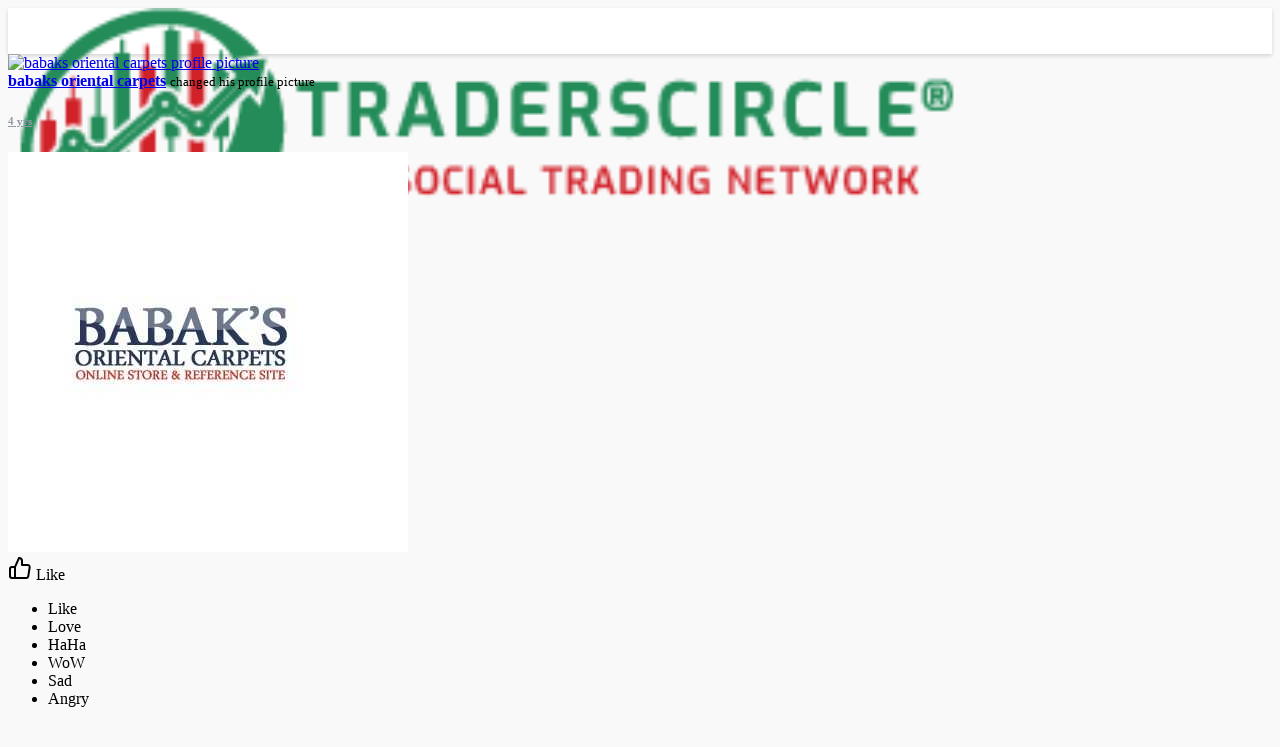

--- FILE ---
content_type: text/html; charset=utf-8
request_url: https://www.google.com/recaptcha/api2/aframe
body_size: 268
content:
<!DOCTYPE HTML><html><head><meta http-equiv="content-type" content="text/html; charset=UTF-8"></head><body><script nonce="lYgaiG379R1hjxwbOgAJVw">/** Anti-fraud and anti-abuse applications only. See google.com/recaptcha */ try{var clients={'sodar':'https://pagead2.googlesyndication.com/pagead/sodar?'};window.addEventListener("message",function(a){try{if(a.source===window.parent){var b=JSON.parse(a.data);var c=clients[b['id']];if(c){var d=document.createElement('img');d.src=c+b['params']+'&rc='+(localStorage.getItem("rc::a")?sessionStorage.getItem("rc::b"):"");window.document.body.appendChild(d);sessionStorage.setItem("rc::e",parseInt(sessionStorage.getItem("rc::e")||0)+1);localStorage.setItem("rc::h",'1763370928578');}}}catch(b){}});window.parent.postMessage("_grecaptcha_ready", "*");}catch(b){}</script></body></html>